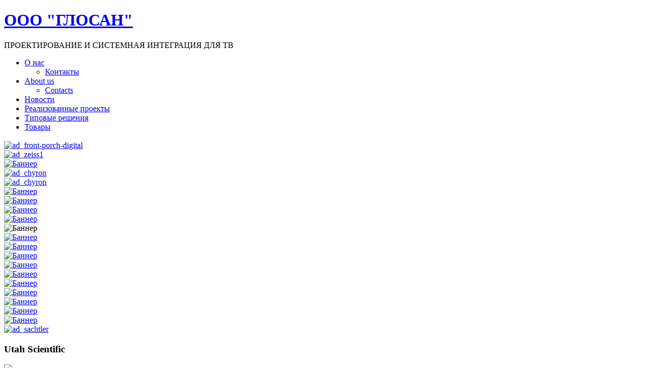

--- FILE ---
content_type: text/html; charset=utf-8
request_url: https://glosun.ru/catalog?page=shop.browse&manufacturer_id=26
body_size: 55662
content:
<!DOCTYPE html PUBLIC "-//W3C//DTD XHTML 1.0 Transitional//EN" "http://www.w3.org/TR/xhtml1/DTD/xhtml1-transitional.dtd">
<html xmlns="http://www.w3.org/1999/xhtml" xml:lang="ru-ru" lang="ru-ru" >
 <head>
  <meta http-equiv="X-UA-Compatible" content="IE=EmulateIE7" />
  <base href="https://glosun.ru/catalog" />
  <meta http-equiv="content-type" content="text/html; charset=utf-8" />
  <meta name="robots" content="index, follow" />
  <meta name="keywords" content="&quot;системная интеграция&quot;, видеооборудование, видеокамеры, свет, магнитофон, оптика, знакогенератор, разъемы, объективы, &quot;матричный коммутатор&quot;, монитор, модули, &quot;система оформления эфира&quot;, видеомонтаж, инсталляция, &quot;штативы Sachtler&quot;, Axon, Chyron, &quot;Utah Sceintific&quot;, &quot;телевизионное оборудование&quot;, Sachtler, Porta Brace, купить, продажа" />
  <meta name="description" content="ООО &quot;Глосан&quot; - системная интеграция, поставка оборудования" />
  <meta name="generator" content="Joomla! 1.5 - Open Source Content Management" />
  <title>Utah Scientific</title>
  <link href="/templates/templatefinalv02a/favicon.ico" rel="shortcut icon" type="image/x-icon" />
  <script type="text/javascript" src="/components/com_virtuemart/themes/default/theme.js"></script>
  <script type="text/javascript" src="/components/com_virtuemart/js/sleight.js"></script>
  <script type="text/javascript">var cart_title = "Корзина";var ok_lbl="Продолжить";var cancel_lbl="Отменить";var notice_lbl="Уведомление";var live_site="";</script>
  <script type="text/javascript" src="/components/com_virtuemart/js/mootools/mootools-release-1.11.js"></script>
  <script type="text/javascript" src="/components/com_virtuemart/js/mootools/mooPrompt.js"></script>
  <link type="text/css" href="/components/com_virtuemart/themes/default/theme.css" rel="stylesheet" />
  <link type="text/css" href="/components/com_virtuemart/js/mootools/mooPrompt.css" rel="stylesheet" />
  <script language="JavaScript" type="text/javascript" src="modules/mod_flashmod/mod_flashmod.js"></script>

  <link rel="stylesheet" href="/templates/system/css/system.css" type="text/css" />
  <link rel="stylesheet" href="/templates/system/css/general.css" type="text/css" />
  <link rel="stylesheet" type="text/css" href="/templates/templatefinalv02a/css/template.css" />
  <!--[if IE 6]><link rel="stylesheet" href="/templates/templatefinalv02a/css/template.ie6.css" type="text/css" media="screen" /><![endif]-->
  <!--[if IE 7]><link rel="stylesheet" href="/templates/templatefinalv02a/css/template.ie7.css" type="text/css" media="screen" /><![endif]-->
  <script type="text/javascript" src="/templates/templatefinalv02a/script.js"></script>
 </head>
<body>
<a name="top" id="top"></a>
<div class="PageBackgroundSimpleGradient">
</div>
<div class="Main">
<div class="Sheet">
    <div class="Sheet-tl"></div>
    <div class="Sheet-tr"></div>
    <div class="Sheet-bl"></div>
    <div class="Sheet-br"></div>
    <div class="Sheet-tc"></div>
    <div class="Sheet-bc"></div>
    <div class="Sheet-cl"></div>
    <div class="Sheet-cr"></div>
    <div class="Sheet-cc"></div>
    <div class="Sheet-body">
<div class="Header">
    <div class="Header1-jpeg">
    <div class="Header2-jpeg">
    <div class="Header-jpeg"></div> </div> </div>
<div class="logo">
 <h1 id="name-text" class="logo-name"><a href="/">ООО "ГЛОСАН"</a></h1>
 <div id="slogan-text" class="logo-text">ПРОЕКТИРОВАНИЕ И СИСТЕМНАЯ ИНТЕГРАЦИЯ ДЛЯ ТВ</div>
</div>


</div>
<div class="nav"><div class="l"></div><div class="r"></div><ul class="artmenu"><li class="parent item28"><a href="/about"><span class="l"> </span><span class="r"> </span><span class="t">О нас</span></a><ul><li class="item60"><a href="/about/contacts">Контакты</a></li></ul></li><li class="parent item55"><a href="/about-us"><span class="l"> </span><span class="r"> </span><span class="t">About us</span></a><ul><li class="item74"><a href="/about-us/contacts-en">Contacts</a></li></ul></li><li class="item18"><a href="https://glosun.ru/"><span class="l"> </span><span class="r"> </span><span class="t">Новости</span></a></li><li class="item56"><a href="/projects"><span class="l"> </span><span class="r"> </span><span class="t">Реализованные проекты</span></a></li><li class="item57"><a href="/stprojects"><span class="l"> </span><span class="r"> </span><span class="t">Типовые решения</span></a></li><li id="current" class="active item68"><a href="/catalog" class="active"><span class="l"> </span><span class="r"> </span><span class="t">Товары</span></a></li></ul></div>

<div class="contentLayout">
<div class="sidebar1"><div class="Block">
    <div class="Block-body">

<div class="BlockContent">
    <div class="BlockContent-body">

<table border="0" cellspacing="1" cellpadding="0" width="100%"><tr><td align="left">
<link rel="stylesheet" href="/modules/mod_virtuemart/dtree/dtree.css" type="text/css" />
<script type="text/javascript" src="/modules/mod_virtuemart/dtree/dtree.js"></script>
<script type="text/javascript">
dtree_6971cf83c9bbb = new dTree('dtree_6971cf83c9bbb',"/modules/mod_virtuemart");
dtree_6971cf83c9bbb.config.useSelection=true;
dtree_6971cf83c9bbb.config.useLines=true;
dtree_6971cf83c9bbb.config.useCookies=false;
dtree_6971cf83c9bbb.config.useStatusText=false;
dtree_6971cf83c9bbb.config.closeSameLevel=false;
dtree_6971cf83c9bbb.add("0","-1","Каталог","/catalog?page=shop.index","","");
dtree_6971cf83c9bbb.add("186","0","Автоматизация вещания","/catalog?page=shop.browse&amp;category_id=186","","");
dtree_6971cf83c9bbb.add("55","0","Видеокамеры","/catalog?page=shop.browse&amp;category_id=55","","");
dtree_6971cf83c9bbb.add("2","0","Видеомагнитофоны","/catalog?page=shop.browse&amp;category_id=2","","");
dtree_6971cf83c9bbb.add("59","0","Видеомикшеры","/catalog?page=shop.browse&amp;category_id=59","","");
dtree_6971cf83c9bbb.add("6","0","Видеомониторы","/catalog?page=shop.browse&amp;category_id=6","","");
dtree_6971cf83c9bbb.add("41","0","Инсталляционные материалы","/catalog?page=shop.browse&amp;category_id=41","","");
dtree_6971cf83c9bbb.add("13","0","Коммутационное оборудование","/catalog?page=shop.browse&amp;category_id=13","","");
dtree_6971cf83c9bbb.add("45","0","Матричные коммутаторы","/catalog?page=shop.browse&amp;category_id=45","","");
dtree_6971cf83c9bbb.add("1","0","Медиасерверы","/catalog?page=shop.browse&amp;category_id=1","","");
dtree_6971cf83c9bbb.add("20","0","Мультиэкраны","/catalog?page=shop.browse&amp;category_id=20","","");
dtree_6971cf83c9bbb.add("185","0","Новостное производство","/catalog?page=shop.browse&amp;category_id=185","","");
dtree_6971cf83c9bbb.add("49","0","Объективы","/catalog?page=shop.browse&amp;category_id=49","","");
dtree_6971cf83c9bbb.add("23","0","Операторское оборудование","/catalog?page=shop.browse&amp;category_id=23","","");
dtree_6971cf83c9bbb.add("17","0","Оформление эфира","/catalog?page=shop.browse&amp;category_id=17","","");
dtree_6971cf83c9bbb.add("158","0","Программное обеспечение","/catalog?page=shop.browse&amp;category_id=158","","");
dtree_6971cf83c9bbb.add("78","0","Системы архивирования и MAM","/catalog?page=shop.browse&amp;category_id=78","","");
dtree_6971cf83c9bbb.add("184","0","Системы мониторинга","/catalog?page=shop.browse&amp;category_id=184","","");
dtree_6971cf83c9bbb.add("74","0","Системы нелинейного монтажа","/catalog?page=shop.browse&amp;category_id=74","","");
dtree_6971cf83c9bbb.add("183","0","Телетекст и субтитры","/catalog?page=shop.browse&amp;category_id=183","","");
dtree_6971cf83c9bbb.add("66","0","Технологическая мебель","/catalog?page=shop.browse&amp;category_id=66","","");
dtree_6971cf83c9bbb.add("70","1","Видеосерверы","/catalog?page=shop.browse&amp;category_id=70","","");
dtree_6971cf83c9bbb.add("69","1","Дисковые рекордеры","/catalog?page=shop.browse&amp;category_id=69","","");
dtree_6971cf83c9bbb.add("9","1","Контроллеры","/catalog?page=shop.browse&amp;category_id=9","","");
dtree_6971cf83c9bbb.add("10","1","ПО для управления","/catalog?page=shop.browse&amp;category_id=10","","");
dtree_6971cf83c9bbb.add("7","2","Digital Betacam","/catalog?page=shop.browse&amp;category_id=7","","");
dtree_6971cf83c9bbb.add("3","2","DVCAM","/catalog?page=shop.browse&amp;category_id=3","","");
dtree_6971cf83c9bbb.add("5","2","HDCAM/HDCAM SR","/catalog?page=shop.browse&amp;category_id=5","","");
dtree_6971cf83c9bbb.add("21","2","HDV","/catalog?page=shop.browse&amp;category_id=21","","");
dtree_6971cf83c9bbb.add("33","2","MPEG IMX","/catalog?page=shop.browse&amp;category_id=33","","");
dtree_6971cf83c9bbb.add("4","2","XDCAM/XDCAM HD","/catalog?page=shop.browse&amp;category_id=4","","");
dtree_6971cf83c9bbb.add("32","2","Аксессуары","/catalog?page=shop.browse&amp;category_id=32","","");
dtree_6971cf83c9bbb.add("22","2","Опции","/catalog?page=shop.browse&amp;category_id=22","","");
dtree_6971cf83c9bbb.add("119","6","Astrodesign","/catalog?page=shop.browse&amp;category_id=119","","");
dtree_6971cf83c9bbb.add("118","6","Sony","/catalog?page=shop.browse&amp;category_id=118","","");
dtree_6971cf83c9bbb.add("170","13","Axon","/catalog?page=shop.browse&amp;category_id=170","","");
dtree_6971cf83c9bbb.add("172","13","Harris","/catalog?page=shop.browse&amp;category_id=172","","");
dtree_6971cf83c9bbb.add("173","13","Miranda","/catalog?page=shop.browse&amp;category_id=173","","");
dtree_6971cf83c9bbb.add("174","13","Snell","/catalog?page=shop.browse&amp;category_id=174","","");
dtree_6971cf83c9bbb.add("171","13","Utah Scientific","/catalog?page=shop.browse&amp;category_id=171","","");
dtree_6971cf83c9bbb.add("8","17","Знакогенераторы","/catalog?page=shop.browse&amp;category_id=8","","");
dtree_6971cf83c9bbb.add("71","17","Логогенераторы","/catalog?page=shop.browse&amp;category_id=71","","");
dtree_6971cf83c9bbb.add("18","17","Эфирная графика","/catalog?page=shop.browse&amp;category_id=18","","");
dtree_6971cf83c9bbb.add("167","20","Axon","/catalog?page=shop.browse&amp;category_id=167","","");
dtree_6971cf83c9bbb.add("169","20","Harris","/catalog?page=shop.browse&amp;category_id=169","","");
dtree_6971cf83c9bbb.add("168","20","Miranda","/catalog?page=shop.browse&amp;category_id=168","","");
dtree_6971cf83c9bbb.add("166","20","Utah Scientific","/catalog?page=shop.browse&amp;category_id=166","","");
dtree_6971cf83c9bbb.add("25","23","Пьедесталы","/catalog?page=shop.browse&amp;category_id=25","","");
dtree_6971cf83c9bbb.add("72","23","Стабилизирующие системы","/catalog?page=shop.browse&amp;category_id=72","","");
dtree_6971cf83c9bbb.add("52","23","Таблицы","/catalog?page=shop.browse&amp;category_id=52","","");
dtree_6971cf83c9bbb.add("26","23","Штативные головки","/catalog?page=shop.browse&amp;category_id=26","","");
dtree_6971cf83c9bbb.add("24","23","Штативы","/catalog?page=shop.browse&amp;category_id=24","","");
dtree_6971cf83c9bbb.add("92","24","OConnor","/catalog?page=shop.browse&amp;category_id=92","","");
dtree_6971cf83c9bbb.add("62","24","Sachtler","/catalog?page=shop.browse&amp;category_id=62","","");
dtree_6971cf83c9bbb.add("61","24","Vinten","/catalog?page=shop.browse&amp;category_id=61","","");
dtree_6971cf83c9bbb.add("91","25","Sachtler","/catalog?page=shop.browse&amp;category_id=91","","");
dtree_6971cf83c9bbb.add("90","25","Vinten","/catalog?page=shop.browse&amp;category_id=90","","");
dtree_6971cf83c9bbb.add("63","26","OConnor (флюидные)","/catalog?page=shop.browse&amp;category_id=63","","");
dtree_6971cf83c9bbb.add("68","26","Sachtler (флюидные)","/catalog?page=shop.browse&amp;category_id=68","","");
dtree_6971cf83c9bbb.add("80","26","Vinten","/catalog?page=shop.browse&amp;category_id=80","","");
dtree_6971cf83c9bbb.add("36","34","Digital Betacam","/catalog?page=shop.browse&amp;category_id=36","","");
dtree_6971cf83c9bbb.add("38","34","DVCAM","/catalog?page=shop.browse&amp;category_id=38","","");
dtree_6971cf83c9bbb.add("40","34","HDCAM","/catalog?page=shop.browse&amp;category_id=40","","");
dtree_6971cf83c9bbb.add("39","34","HDV","/catalog?page=shop.browse&amp;category_id=39","","");
dtree_6971cf83c9bbb.add("35","34","XDCAM","/catalog?page=shop.browse&amp;category_id=35","","");
dtree_6971cf83c9bbb.add("54","34","Аксессуары","/catalog?page=shop.browse&amp;category_id=54","","");
dtree_6971cf83c9bbb.add("53","34","Опции","/catalog?page=shop.browse&amp;category_id=53","","");
dtree_6971cf83c9bbb.add("43","41","Звуковой кабель","/catalog?page=shop.browse&amp;category_id=43","","");
dtree_6971cf83c9bbb.add("42","41","Коаксиальный кабель","/catalog?page=shop.browse&amp;category_id=42","","");
dtree_6971cf83c9bbb.add("44","41","Триаксиальный кабель","/catalog?page=shop.browse&amp;category_id=44","","");
dtree_6971cf83c9bbb.add("161","45","Axon","/catalog?page=shop.browse&amp;category_id=161","","");
dtree_6971cf83c9bbb.add("164","45","Harris","/catalog?page=shop.browse&amp;category_id=164","","");
dtree_6971cf83c9bbb.add("165","45","Miranda","/catalog?page=shop.browse&amp;category_id=165","","");
dtree_6971cf83c9bbb.add("163","45","Snell","/catalog?page=shop.browse&amp;category_id=163","","");
dtree_6971cf83c9bbb.add("162","45","Utah Scientific","/catalog?page=shop.browse&amp;category_id=162","","");
dtree_6971cf83c9bbb.add("95","49","Canon","/catalog?page=shop.browse&amp;category_id=95","","");
dtree_6971cf83c9bbb.add("50","49","Carl Zeiss","/catalog?page=shop.browse&amp;category_id=50","","");
dtree_6971cf83c9bbb.add("96","49","Fujinon","/catalog?page=shop.browse&amp;category_id=96","","");
dtree_6971cf83c9bbb.add("51","50","Опции","/catalog?page=shop.browse&amp;category_id=51","","");
dtree_6971cf83c9bbb.add("125","55","ARRI","/catalog?page=shop.browse&amp;category_id=125","","");
dtree_6971cf83c9bbb.add("124","55","Grass Valley","/catalog?page=shop.browse&amp;category_id=124","","");
dtree_6971cf83c9bbb.add("123","55","Sony","/catalog?page=shop.browse&amp;category_id=123","","");
dtree_6971cf83c9bbb.add("114","59","Grass Valley","/catalog?page=shop.browse&amp;category_id=114","","");
dtree_6971cf83c9bbb.add("111","59","Snell","/catalog?page=shop.browse&amp;category_id=111","","");
dtree_6971cf83c9bbb.add("115","59","Sony","/catalog?page=shop.browse&amp;category_id=115","","");
dtree_6971cf83c9bbb.add("94","62","Кинематограф","/catalog?page=shop.browse&amp;category_id=94","","");
dtree_6971cf83c9bbb.add("93","62","Телепроизводство","/catalog?page=shop.browse&amp;category_id=93","","");
dtree_6971cf83c9bbb.add("84","63","серия EX (extended capacity) - кинопроизводство, электронный кинематограф","/catalog?page=shop.browse&amp;category_id=84","","");
dtree_6971cf83c9bbb.add("85","63","серия Ultimate - кинопроизводство, электронный кинематограф","/catalog?page=shop.browse&amp;category_id=85","","");
dtree_6971cf83c9bbb.add("140","64","DXC","/catalog?page=shop.browse&amp;category_id=140","","");
dtree_6971cf83c9bbb.add("139","64","HDC","/catalog?page=shop.browse&amp;category_id=139","","");
dtree_6971cf83c9bbb.add("57","64","Аксессуары","/catalog?page=shop.browse&amp;category_id=57","","");
dtree_6971cf83c9bbb.add("56","64","Опции","/catalog?page=shop.browse&amp;category_id=56","","");
dtree_6971cf83c9bbb.add("65","64","Системы управления","/catalog?page=shop.browse&amp;category_id=65","","");
dtree_6971cf83c9bbb.add("67","66","STI International","/catalog?page=shop.browse&amp;category_id=67","","");
dtree_6971cf83c9bbb.add("89","68","серия Cine - электронный кинематограф","/catalog?page=shop.browse&amp;category_id=89","","");
dtree_6971cf83c9bbb.add("87","68","серия DV - телепроизводство","/catalog?page=shop.browse&amp;category_id=87","","");
dtree_6971cf83c9bbb.add("86","68","серия FSB - телепроизводство","/catalog?page=shop.browse&amp;category_id=86","","");
dtree_6971cf83c9bbb.add("88","68","серия Video - телепроизводство, электронный кинематограф","/catalog?page=shop.browse&amp;category_id=88","","");
dtree_6971cf83c9bbb.add("73","72","Artemis","/catalog?page=shop.browse&amp;category_id=73","","");
dtree_6971cf83c9bbb.add("77","74","Quantel","/catalog?page=shop.browse&amp;category_id=77","","");
dtree_6971cf83c9bbb.add("75","74","Платформа MAC","/catalog?page=shop.browse&amp;category_id=75","","");
dtree_6971cf83c9bbb.add("76","74","Платформа WIN","/catalog?page=shop.browse&amp;category_id=76","","");
dtree_6971cf83c9bbb.add("110","78","Front Porch Digital","/catalog?page=shop.browse&amp;category_id=110","","");
dtree_6971cf83c9bbb.add("81","80","серия Protouch - телепроизводство","/catalog?page=shop.browse&amp;category_id=81","","");
dtree_6971cf83c9bbb.add("83","80","серия Vector - телепроизводство, электронный кинематограф","/catalog?page=shop.browse&amp;category_id=83","","");
dtree_6971cf83c9bbb.add("82","80","серия Vision - телепроизводство, электронный кинематограф","/catalog?page=shop.browse&amp;category_id=82","","");
dtree_6971cf83c9bbb.add("97","95","Телепроизводство","/catalog?page=shop.browse&amp;category_id=97","","");
dtree_6971cf83c9bbb.add("98","95","Электронный кинематограф","/catalog?page=shop.browse&amp;category_id=98","","");
dtree_6971cf83c9bbb.add("100","96","Кинопроизводство, электронный кинематограф","/catalog?page=shop.browse&amp;category_id=100","","");
dtree_6971cf83c9bbb.add("99","96","Телепроизводство","/catalog?page=shop.browse&amp;category_id=99","","");
dtree_6971cf83c9bbb.add("102","97","оптика HDTV","/catalog?page=shop.browse&amp;category_id=102","","");
dtree_6971cf83c9bbb.add("101","97","оптика SDTV","/catalog?page=shop.browse&amp;category_id=101","","");
dtree_6971cf83c9bbb.add("107","98","Опции","/catalog?page=shop.browse&amp;category_id=107","","");
dtree_6971cf83c9bbb.add("104","99","оптика HDTV","/catalog?page=shop.browse&amp;category_id=104","","");
dtree_6971cf83c9bbb.add("103","99","оптика SDTV","/catalog?page=shop.browse&amp;category_id=103","","");
dtree_6971cf83c9bbb.add("105","99","Системы управления","/catalog?page=shop.browse&amp;category_id=105","","");
dtree_6971cf83c9bbb.add("106","100","Опции","/catalog?page=shop.browse&amp;category_id=106","","");
dtree_6971cf83c9bbb.add("31","118","Аксессуары","/catalog?page=shop.browse&amp;category_id=31","","");
dtree_6971cf83c9bbb.add("11","118","Мастер мониторы","/catalog?page=shop.browse&amp;category_id=11","","");
dtree_6971cf83c9bbb.add("12","118","Опции","/catalog?page=shop.browse&amp;category_id=12","","");
dtree_6971cf83c9bbb.add("30","118","Профессиональные","/catalog?page=shop.browse&amp;category_id=30","","");
dtree_6971cf83c9bbb.add("29","119","Контрольно-измерительные","/catalog?page=shop.browse&amp;category_id=29","","");
dtree_6971cf83c9bbb.add("122","119","Профессиональные","/catalog?page=shop.browse&amp;category_id=122","","");
dtree_6971cf83c9bbb.add("34","123","Камкордеры","/catalog?page=shop.browse&amp;category_id=34","","");
dtree_6971cf83c9bbb.add("58","123","Многоцелевые","/catalog?page=shop.browse&amp;category_id=58","","");
dtree_6971cf83c9bbb.add("64","123","Студийные","/catalog?page=shop.browse&amp;category_id=64","","");
dtree_6971cf83c9bbb.add("160","158","Grass Valley","/catalog?page=shop.browse&amp;category_id=160","","");
dtree_6971cf83c9bbb.add("182","158","Neyrinck","/catalog?page=shop.browse&amp;category_id=182","","");
dtree_6971cf83c9bbb.add("19","170","Корзины для модулей","/catalog?page=shop.browse&amp;category_id=19","","");
dtree_6971cf83c9bbb.add("15","170","Модули обработки аудиосигналов","/catalog?page=shop.browse&amp;category_id=15","","");
dtree_6971cf83c9bbb.add("14","170","Модули обработки видеосигналов","/catalog?page=shop.browse&amp;category_id=14","","");
document.write(dtree_6971cf83c9bbb);
dtree_6971cf83c9bbb.closeAll();
dtree_6971cf83c9bbb.openTo("0","true");
</script>
<noscript>

          <a title="Автоматизация вещания" style="display:block;" class="mainlevel" href="/catalog?page=shop.browse&amp;category_id=186" >Автоматизация вещания</a>
          <a title="Видеокамеры" style="display:block;" class="mainlevel" href="/catalog?page=shop.browse&amp;category_id=55" >Видеокамеры</a>
          <a title="Видеомагнитофоны" style="display:block;" class="mainlevel" href="/catalog?page=shop.browse&amp;category_id=2" >Видеомагнитофоны</a>
          <a title="Видеомикшеры" style="display:block;" class="mainlevel" href="/catalog?page=shop.browse&amp;category_id=59" >Видеомикшеры</a>
          <a title="Видеомониторы" style="display:block;" class="mainlevel" href="/catalog?page=shop.browse&amp;category_id=6" >Видеомониторы</a>
          <a title="Инсталляционные материалы" style="display:block;" class="mainlevel" href="/catalog?page=shop.browse&amp;category_id=41" >Инсталляционные материалы</a>
          <a title="Коммутационное оборудование" style="display:block;" class="mainlevel" href="/catalog?page=shop.browse&amp;category_id=13" >Коммутационное оборудование</a>
          <a title="Матричные коммутаторы" style="display:block;" class="mainlevel" href="/catalog?page=shop.browse&amp;category_id=45" >Матричные коммутаторы</a>
          <a title="Медиасерверы" style="display:block;" class="mainlevel" href="/catalog?page=shop.browse&amp;category_id=1" >Медиасерверы</a>
          <a title="Мультиэкраны" style="display:block;" class="mainlevel" href="/catalog?page=shop.browse&amp;category_id=20" >Мультиэкраны</a>
          <a title="Новостное производство" style="display:block;" class="mainlevel" href="/catalog?page=shop.browse&amp;category_id=185" >Новостное производство</a>
          <a title="Объективы" style="display:block;" class="mainlevel" href="/catalog?page=shop.browse&amp;category_id=49" >Объективы</a>
          <a title="Операторское оборудование" style="display:block;" class="mainlevel" href="/catalog?page=shop.browse&amp;category_id=23" >Операторское оборудование</a>
          <a title="Оформление эфира" style="display:block;" class="mainlevel" href="/catalog?page=shop.browse&amp;category_id=17" >Оформление эфира</a>
          <a title="Программное обеспечение" style="display:block;" class="mainlevel" href="/catalog?page=shop.browse&amp;category_id=158" >Программное обеспечение</a>
          <a title="Системы архивирования и MAM" style="display:block;" class="mainlevel" href="/catalog?page=shop.browse&amp;category_id=78" >Системы архивирования и MAM</a>
          <a title="Системы мониторинга" style="display:block;" class="mainlevel" href="/catalog?page=shop.browse&amp;category_id=184" >Системы мониторинга</a>
          <a title="Системы нелинейного монтажа" style="display:block;" class="mainlevel" href="/catalog?page=shop.browse&amp;category_id=74" >Системы нелинейного монтажа</a>
          <a title="Телетекст и субтитры" style="display:block;" class="mainlevel" href="/catalog?page=shop.browse&amp;category_id=183" >Телетекст и субтитры</a>
          <a title="Технологическая мебель" style="display:block;" class="mainlevel" href="/catalog?page=shop.browse&amp;category_id=66" >Технологическая мебель</a></noscript>
</td></tr></table>
<table cellpadding="1" cellspacing="1" border="0" width="100%">
   
</table>

    </div>
</div>


    </div>
</div>

<div class="Block">
    <div class="Block-body">

<div class="BlockContent">
    <div class="BlockContent-body">

    <script language="JavaScript" type="text/javascript">
      <!-- 
      var MM_contentVersion = 6;
      var plugin = (navigator.mimeTypes && navigator.mimeTypes["application/x-shockwave-flash"]) ? navigator.mimeTypes["application/x-shockwave-flash"].enabledPlugin : 0;
      if ( plugin ) {
        var words = navigator.plugins["Shockwave Flash"].description.split(" ");
        for (var i = 0; i < words.length; ++i) {
          if (isNaN(parseInt(words[i])))
          continue;
          var MM_PluginVersion = words[i]; 
        }
        var MM_FlashCanPlay = MM_PluginVersion >= MM_contentVersion;
      } else if (navigator.userAgent && navigator.userAgent.indexOf("MSIE")>=0 && (navigator.appVersion.indexOf("Win") != -1)) {
        document.write('<SCR' + 'IPT LANGUAGE=VBScript\> \n'); //FS hide this from IE4.5 Mac by splitting the tag
        document.write('on error resume next \n');
        document.write('MM_FlashCanPlay = ( IsObject(CreateObject("ShockwaveFlash.ShockwaveFlash." & MM_contentVersion)))\n');
        document.write('</SCR' + 'IPT\> \n');
      }
      if ( MM_FlashCanPlay ) {
        AC_FL_RunContent('codebase','http://download.macromedia.com/pub/shockwave/cabs/flash/swflash.cab#version=8.0.22.0','width','150','height','75','src','images/flash/FPD1.swf','quality','high','pluginspage','http://www.macromedia.com/go/getflashplayer','movie','images/flash/FPD1.swf');      } else {
        document.write('<a href="/catalog?page=shop.browse&manufacturer_id=25"><img src="/images/nonflash/FPD0.jpg" alt="ad_front-porch-digital" name="ad_front-porch-digital" width="150" height="75" id="front-porch-digital" /></a>');
      }
    //-->
    </script>
    <noscript><a href="/catalog?page=shop.browse&manufacturer_id=25"><img src="/images/nonflash/FPD0.jpg" alt="ad_front-porch-digital" name="ad_front-porch-digital" width="150" height="75" id="front-porch-digital" /></a></noscript>
    </div>
</div>


    </div>
</div>

<div class="Block">
    <div class="Block-body">

<div class="BlockContent">
    <div class="BlockContent-body">

    <script language="JavaScript" type="text/javascript">
      <!-- 
      var MM_contentVersion = 6;
      var plugin = (navigator.mimeTypes && navigator.mimeTypes["application/x-shockwave-flash"]) ? navigator.mimeTypes["application/x-shockwave-flash"].enabledPlugin : 0;
      if ( plugin ) {
        var words = navigator.plugins["Shockwave Flash"].description.split(" ");
        for (var i = 0; i < words.length; ++i) {
          if (isNaN(parseInt(words[i])))
          continue;
          var MM_PluginVersion = words[i]; 
        }
        var MM_FlashCanPlay = MM_PluginVersion >= MM_contentVersion;
      } else if (navigator.userAgent && navigator.userAgent.indexOf("MSIE")>=0 && (navigator.appVersion.indexOf("Win") != -1)) {
        document.write('<SCR' + 'IPT LANGUAGE=VBScript\> \n'); //FS hide this from IE4.5 Mac by splitting the tag
        document.write('on error resume next \n');
        document.write('MM_FlashCanPlay = ( IsObject(CreateObject("ShockwaveFlash.ShockwaveFlash." & MM_contentVersion)))\n');
        document.write('</SCR' + 'IPT\> \n');
      }
      if ( MM_FlashCanPlay ) {
        AC_FL_RunContent('codebase','http://download.macromedia.com/pub/shockwave/cabs/flash/swflash.cab#version=8.0.22.0','width','150','height','350','src','images/flash/zeiss.swf','quality','high','pluginspage','http://www.macromedia.com/go/getflashplayer','movie','images/flash/zeiss.swf');      } else {
        document.write('<a href="/catalog?page=shop.browse&manufacturer_id=7"><img src="/images/nonflash/ad_zeiss1.jpg" alt="ad_zeiss1" name="ad_zeiss1" width="150" height="350" id="ad_zeiss1" /></a>');
      }
    //-->
    </script>
    <noscript><object classid="clsid:D27CDB6E-AE6D-11cf-96B8-444553540000" codebase="http://download.macromedia.com/pub/shockwave/cabs/flash/swflash.cab#version=8.0.22.0" width="150" height="350"> <param name="movie" value="images/flash/zeiss.swf"/> <param name="quality" value="high" /><embed src="images/flash/zeiss.swf" quality="high" pluginspage="http://www.macromedia.com/go/getflashplayer" type="application/x-shockwave-flash" width="150" height="350"></embed></object></noscript>
    </div>
</div>


    </div>
</div>

<div class="Block">
    <div class="Block-body">

<div class="BlockContent">
    <div class="BlockContent-body">

<div class="bannergroup">

<div class="banneritem"><a href="/component/banners/click/48" target="_blank"><img src="https://glosun.ru/images/banners/quantum_logo_150x22.jpg" alt="Баннер" /></a><div class="clr"></div>
	</div>

</div>
    </div>
</div>


    </div>
</div>

</div>
<div class="sidebar2"><div class="Block">
    <div class="Block-body">

<div class="BlockContent">
    <div class="BlockContent-body">

    <script language="JavaScript" type="text/javascript">
      <!-- 
      var MM_contentVersion = 6;
      var plugin = (navigator.mimeTypes && navigator.mimeTypes["application/x-shockwave-flash"]) ? navigator.mimeTypes["application/x-shockwave-flash"].enabledPlugin : 0;
      if ( plugin ) {
        var words = navigator.plugins["Shockwave Flash"].description.split(" ");
        for (var i = 0; i < words.length; ++i) {
          if (isNaN(parseInt(words[i])))
          continue;
          var MM_PluginVersion = words[i]; 
        }
        var MM_FlashCanPlay = MM_PluginVersion >= MM_contentVersion;
      } else if (navigator.userAgent && navigator.userAgent.indexOf("MSIE")>=0 && (navigator.appVersion.indexOf("Win") != -1)) {
        document.write('<SCR' + 'IPT LANGUAGE=VBScript\> \n'); //FS hide this from IE4.5 Mac by splitting the tag
        document.write('on error resume next \n');
        document.write('MM_FlashCanPlay = ( IsObject(CreateObject("ShockwaveFlash.ShockwaveFlash." & MM_contentVersion)))\n');
        document.write('</SCR' + 'IPT\> \n');
      }
      if ( MM_FlashCanPlay ) {
        AC_FL_RunContent('codebase','http://download.macromedia.com/pub/shockwave/cabs/flash/swflash.cab#version=8.0.22.0','width','150','height','200','src','images/flash/Chyron3.swf','quality','high','pluginspage','http://www.macromedia.com/go/getflashplayer','movie','images/flash/Chyron3.swf');      } else {
        document.write('<a href="/catalog?page=shop.browse&manufacturer_id=5"><img src="/images/nonflash/chy.jpg" alt="ad_chyron" name="ad_chyron" width="150" height="200" id="ad_chyron" /></a>');
      }
    //-->
    </script>
    <noscript><a href="/catalog?page=shop.browse&manufacturer_id=5"><img src="/images/nonflash/chy.jpg" alt="ad_chyron" name="ad_chyron" width="150" height="200" id="ad_chyron" /></a></noscript>
    </div>
</div>


    </div>
</div>

<div class="Block">
    <div class="Block-body">

<div class="BlockContent">
    <div class="BlockContent-body">

    <script language="JavaScript" type="text/javascript">
      <!-- 
      var MM_contentVersion = 6;
      var plugin = (navigator.mimeTypes && navigator.mimeTypes["application/x-shockwave-flash"]) ? navigator.mimeTypes["application/x-shockwave-flash"].enabledPlugin : 0;
      if ( plugin ) {
        var words = navigator.plugins["Shockwave Flash"].description.split(" ");
        for (var i = 0; i < words.length; ++i) {
          if (isNaN(parseInt(words[i])))
          continue;
          var MM_PluginVersion = words[i]; 
        }
        var MM_FlashCanPlay = MM_PluginVersion >= MM_contentVersion;
      } else if (navigator.userAgent && navigator.userAgent.indexOf("MSIE")>=0 && (navigator.appVersion.indexOf("Win") != -1)) {
        document.write('<SCR' + 'IPT LANGUAGE=VBScript\> \n'); //FS hide this from IE4.5 Mac by splitting the tag
        document.write('on error resume next \n');
        document.write('MM_FlashCanPlay = ( IsObject(CreateObject("ShockwaveFlash.ShockwaveFlash." & MM_contentVersion)))\n');
        document.write('</SCR' + 'IPT\> \n');
      }
      if ( MM_FlashCanPlay ) {
        AC_FL_RunContent('codebase','http://download.macromedia.com/pub/shockwave/cabs/flash/swflash.cab#version=8.0.22.0','width','150','height','45','src','images/flash/Axon.swf','quality','high','pluginspage','http://www.macromedia.com/go/getflashplayer','movie','images/flash/Axon.swf');      } else {
        document.write('<a href="/catalog?page=shop.browse&manufacturer_id=6"><img src="/images/nonflash/axo.jpg" alt="ad_chyron" name="ad_axon" width="150" height="43" id="ad_axon" /></a>');
      }
    //-->
    </script>
    <noscript><a href="/catalog?page=shop.browse&manufacturer_id=6"><img src="/images/nonflash/axo.jpg" alt="ad_chyron" name="ad_axon" width="150" height="43" id="ad_axon" /></a></noscript>
    </div>
</div>


    </div>
</div>

<div class="Block">
    <div class="Block-body">

<div class="BlockContent">
    <div class="BlockContent-body">

<div class="bannergroup">

<div class="banneritem"><a href="/component/banners/click/61" target="_blank"><img src="https://glosun.ru/images/banners/bram_logo-vert_rgb.png" alt="Баннер" /></a><div class="clr"></div>
	</div>
<div class="banneritem"><a href="/component/banners/click/50" target="_blank"><img src="https://glosun.ru/images/banners/streamlabslogo.jpg" alt="Баннер" /></a><div class="clr"></div>
	</div>
<div class="banneritem"><a href="/component/banners/click/49" target="_blank"><img src="https://glosun.ru/images/banners/avid.png" alt="Баннер" /></a><div class="clr"></div>
	</div>
<div class="banneritem"><a href="/component/banners/click/60" target="_blank"><img src="https://glosun.ru/images/banners/les logo.png" alt="Баннер" /></a><div class="clr"></div>
	</div>
<div class="banneritem"><img src="https://glosun.ru/images/banners/hitachimarkwithhds_logo_150x.jpg" alt="Баннер" /><div class="clr"></div>
	</div>
<div class="banneritem"><a href="/component/banners/click/45" target="_blank"><img src="https://glosun.ru/images/banners/gv-belden1.jpg" alt="Баннер" /></a><div class="clr"></div>
	</div>
<div class="banneritem"><a href="/component/banners/click/11" target="_blank"><img src="https://glosun.ru/images/banners/harmonic-logo 2.png" alt="Баннер" /></a><div class="clr"></div>
	</div>
<div class="banneritem"><a href="/component/banners/click/18" target="_blank"><img src="https://glosun.ru/images/banners/oconnor_ad.jpg" alt="Баннер" /></a><div class="clr"></div>
	</div>
<div class="banneritem"><a href="/component/banners/click/51" target="_blank"><img src="https://glosun.ru/images/banners/lynx logo 2.png" alt="Баннер" /></a><div class="clr"></div>
	</div>
<div class="banneritem"><a href="/component/banners/click/38" target="_blank"><img src="https://glosun.ru/images/banners/sennheiser_logo_mini.gif" alt="Баннер" /></a><div class="clr"></div>
	</div>
<div class="banneritem"><a href="/component/banners/click/19" target="_blank"><img src="https://glosun.ru/images/banners/astro_ad.jpg" alt="Баннер" /></a><div class="clr"></div>
	</div>
<div class="banneritem"><a href="/component/banners/click/41" target="_blank"><img src="https://glosun.ru/images/banners/Neumann-Logo.gif" alt="Баннер" /></a><div class="clr"></div>
	</div>
<div class="banneritem"><a href="/component/banners/click/53" target="_blank"><img src="https://glosun.ru/images/banners/stype logo 2.png" alt="Баннер" /></a><div class="clr"></div>
	</div>
<div class="banneritem"><a href="/component/banners/click/52" target="_blank"><img src="https://glosun.ru/images/banners/imagine logo.png" alt="Баннер" /></a><div class="clr"></div>
	</div>
<div class="banneritem"><a href="/component/banners/click/56" target="_blank"><img src="https://glosun.ru/images/banners/pebblebeach logo.png" alt="Баннер" /></a><div class="clr"></div>
	</div>

</div>
    </div>
</div>


    </div>
</div>

</div>
<div class="content">

		<div class="moduletable">
					    <script language="JavaScript" type="text/javascript">
      <!-- 
      var MM_contentVersion = 6;
      var plugin = (navigator.mimeTypes && navigator.mimeTypes["application/x-shockwave-flash"]) ? navigator.mimeTypes["application/x-shockwave-flash"].enabledPlugin : 0;
      if ( plugin ) {
        var words = navigator.plugins["Shockwave Flash"].description.split(" ");
        for (var i = 0; i < words.length; ++i) {
          if (isNaN(parseInt(words[i])))
          continue;
          var MM_PluginVersion = words[i]; 
        }
        var MM_FlashCanPlay = MM_PluginVersion >= MM_contentVersion;
      } else if (navigator.userAgent && navigator.userAgent.indexOf("MSIE")>=0 && (navigator.appVersion.indexOf("Win") != -1)) {
        document.write('<SCR' + 'IPT LANGUAGE=VBScript\> \n'); //FS hide this from IE4.5 Mac by splitting the tag
        document.write('on error resume next \n');
        document.write('MM_FlashCanPlay = ( IsObject(CreateObject("ShockwaveFlash.ShockwaveFlash." & MM_contentVersion)))\n');
        document.write('</SCR' + 'IPT\> \n');
      }
      if ( MM_FlashCanPlay ) {
        AC_FL_RunContent('codebase','http://download.macromedia.com/pub/shockwave/cabs/flash/swflash.cab#version=9.0.47.0','width','468','height','85','src','images/flash/sachtler.swf','quality','high','pluginspage','http://www.macromedia.com/go/getflashplayer','movie','images/flash/sachtler.swf');      } else {
        document.write('<a href="/catalog?page=shop.browse&manufacturer_id=19"><img src="/images/nonflash/sachtler.jpg" alt="ad_sachtler" name="ad_sachtler" width="468" height="85" id="ad_sachtler" /></a>');
      }
    //-->
    </script>
    <noscript><a href="/catalog?page=shop.browse&manufacturer_id=19"><img src="/images/nonflash/sachtler.jpg" alt="ad_sachtler" name="ad_sachtler" width="468" height="85" id="ad_sachtler" /></a></noscript>		</div>
	<div class="Post">
		    <div class="Post-body">
		<div class="Post-inner">
		
				<div class="PostContent">
		
		<div id="vmMainPage">


<div class="buttons_heading">

</div>
<h3>Utah Scientific</h3>
<div class="browseDesc"><p><img src="images/stories/shaman/utah-logo.gif" border="0" /></p><span style="font-family: 'Tahoma', 'sans-serif'; font-size: 10pt">Компания Utah Scientifi c поставляет коммутаторы для медиаиндустрии с 1977 года. Сегодня ее коммутаторы известны как надежные, универсальные и энергетически эффективные устройства. Компания также является единственной в отрасли, предоставляющей бесплатную 10-летнюю гарантию на свои системы, что значительно снижает эксплуатационные расходы пользователя. В ноябре 2010 года Utah Scientifi c открыла центр обучения и поддержки в Милане (Италия), чтобы повысить качество поддержки своих клиентов в Европе и в России, в частности. В этом центре проводится полная настройка коммутаторов и иных систем компании, что и демонстрируется нынешним и потенциальным пользователям. Здесь же осуществляется тестирование, тренинг и обслуживание. Кроме того, три инженера поддержки, сертифицированных Utah Scientific, постоянно дежурят для обеспечения технической поддержки в регионе. В течение многих лет коммутаторы Utah Scientifi c применялись практически во всех приложениях, которые только можно себе представить, включая внестудийное производство, где к оборудованию предъявляются особо жесткие требования, включая почти ежедневное полное перепрограммирование. Как и другие производители, группа разработчиков Utah Scientifi c многому научилась на основе опыта внестудийной работы, и в результате появилась система управления CS-4, эффективная в самыхсложных условиях эксплуатации. Поэтому контроллер CS-4 является хорошим примером надежной системы управления, обладающей всеми функциями, необходимыми для простой, гибкой и практически полностью «дуракозащищенной» работы.</span></div>
<!-- ORDER BY .... FORM -->
<form action="/index.php" method="get" name="order">

    <input type="hidden" name="Itemid" value="68" />
    <input type="hidden" name="option" value="com_virtuemart" />
    <input type="hidden" name="page" value="shop.browse" />
    <input type="hidden" name="category_id" value="0" />
    <input type="hidden" name="manufacturer_id" value="26" />
    <input type="hidden" name="keyword" value="" />
    <input type="hidden" name="keyword1" value="" />
    <input type="hidden" name="keyword2" value="" />
    
</form>
<div id="product_list" style="width:100%; float:none;">
<div style="margin-right: 5px; width:98%; float:left;" id="row_6971cf83bda62"> <div class="browseProductContainer">
        
        
        <h3 class="browseProductTitle"><a title="Контрольные панели" href="/catalog?page=shop.product_details&amp;flypage=flypage.tpl&amp;product_id=515&amp;category_id=162&amp;manufacturer_id=26">
            Контрольные панели</a>
        </h3>
        
        <div class="browsePriceContainer">
                    </div>
        
        <div class="browseProductImageContainer">
	        <script type="text/javascript">//<![CDATA[
	        document.write('<a href="javascript:void window.open(\'/components/com_virtuemart/shop_image/product/_________________50756d0610cbb.jpg\', \'win2\', \'status=no,toolbar=no,scrollbars=yes,titlebar=no,menubar=no,resizable=yes,width=321,height=219,directories=no,location=no\');">');
	        document.write( '<img src="/components/com_virtuemart/shop_image/product/resized/_________________50756d0608fba_90x90.jpg" height="57" width="90" class="browseProductImage" border="0" title="Контрольные панели" alt="Контрольные панели"  /></a>' );
	        //]]>
	        </script>
	        <noscript>
	            <a href="/components/com_virtuemart/shop_image/product/_________________50756d0610cbb.jpg" target="_blank" title="Контрольные панели">
	            <img src="/components/com_virtuemart/shop_image/product/resized/_________________50756d0608fba_90x90.jpg" height="57" width="90" class="browseProductImage" border="0" title="Контрольные панели" alt="Контрольные панели"  />	            </a>
	        </noscript>
        </div>
        <div class="browseProductDescription">
            &nbsp;
            <a href="/catalog?page=shop.product_details&amp;flypage=flypage.tpl&amp;product_id=515&amp;category_id=162&amp;manufacturer_id=26" title="Подробнее"><br />
			Подробнее...</a>
        </div>
        <br />
        <span class="browseAddToCartContainer">
                </span>

</div>

</div><br class="clr" /><div style="margin-right: 5px; width:98%; float:left;" id="row_6971cf83bde5b"> <div class="browseProductContainer">
        
        
        <h3 class="browseProductTitle"><a title="MV-216" href="/catalog?page=shop.product_details&amp;flypage=flypage.tpl&amp;product_id=516&amp;category_id=166&amp;manufacturer_id=26">
            MV-216</a>
        </h3>
        
        <div class="browsePriceContainer">
                    </div>
        
        <div class="browseProductImageContainer">
	        <script type="text/javascript">//<![CDATA[
	        document.write('<a href="javascript:void window.open(\'/components/com_virtuemart/shop_image/product/MV_216_50767d363a59a.jpg\', \'win2\', \'status=no,toolbar=no,scrollbars=yes,titlebar=no,menubar=no,resizable=yes,width=390,height=221,directories=no,location=no\');">');
	        document.write( '<img src="/components/com_virtuemart/shop_image/product/resized/MV_216_50767d362f5d8_90x90.jpg" height="46" width="90" class="browseProductImage" border="0" title="MV-216" alt="MV-216"  /></a>' );
	        //]]>
	        </script>
	        <noscript>
	            <a href="/components/com_virtuemart/shop_image/product/MV_216_50767d363a59a.jpg" target="_blank" title="MV-216">
	            <img src="/components/com_virtuemart/shop_image/product/resized/MV_216_50767d362f5d8_90x90.jpg" height="46" width="90" class="browseProductImage" border="0" title="MV-216" alt="MV-216"  />	            </a>
	        </noscript>
        </div>
        <div class="browseProductDescription">
            &nbsp;
            <a href="/catalog?page=shop.product_details&amp;flypage=flypage.tpl&amp;product_id=516&amp;category_id=166&amp;manufacturer_id=26" title="Подробнее"><br />
			Подробнее...</a>
        </div>
        <br />
        <span class="browseAddToCartContainer">
                </span>

</div>

</div><br class="clr" /><div style="margin-right: 5px; width:98%; float:left;" id="row_6971cf83be0f4"> <div class="browseProductContainer">
        
        
        <h3 class="browseProductTitle"><a title="MV-232" href="/catalog?page=shop.product_details&amp;flypage=flypage.tpl&amp;product_id=517&amp;category_id=166&amp;manufacturer_id=26">
            MV-232</a>
        </h3>
        
        <div class="browsePriceContainer">
                    </div>
        
        <div class="browseProductImageContainer">
	        <script type="text/javascript">//<![CDATA[
	        document.write('<a href="javascript:void window.open(\'/components/com_virtuemart/shop_image/product/MV_232_50767dd8d96f4.jpg\', \'win2\', \'status=no,toolbar=no,scrollbars=yes,titlebar=no,menubar=no,resizable=yes,width=390,height=209,directories=no,location=no\');">');
	        document.write( '<img src="/components/com_virtuemart/shop_image/product/resized/MV_232_50767dd8ce72e_90x90.jpg" height="43" width="90" class="browseProductImage" border="0" title="MV-232" alt="MV-232"  /></a>' );
	        //]]>
	        </script>
	        <noscript>
	            <a href="/components/com_virtuemart/shop_image/product/MV_232_50767dd8d96f4.jpg" target="_blank" title="MV-232">
	            <img src="/components/com_virtuemart/shop_image/product/resized/MV_232_50767dd8ce72e_90x90.jpg" height="43" width="90" class="browseProductImage" border="0" title="MV-232" alt="MV-232"  />	            </a>
	        </noscript>
        </div>
        <div class="browseProductDescription">
            &nbsp;
            <a href="/catalog?page=shop.product_details&amp;flypage=flypage.tpl&amp;product_id=517&amp;category_id=166&amp;manufacturer_id=26" title="Подробнее"><br />
			Подробнее...</a>
        </div>
        <br />
        <span class="browseAddToCartContainer">
                </span>

</div>

</div><br class="clr" /><div style="margin-right: 5px; width:98%; float:left;" id="row_6971cf83be3d6"> <div class="browseProductContainer">
        
        
        <h3 class="browseProductTitle"><a title="UTAH-100/UDS" href="/catalog?page=shop.product_details&amp;flypage=flypage.tpl&amp;product_id=507&amp;category_id=162&amp;manufacturer_id=26">
            UTAH-100/UDS</a>
        </h3>
        
        <div class="browsePriceContainer">
                    </div>
        
        <div class="browseProductImageContainer">
	        <script type="text/javascript">//<![CDATA[
	        document.write('<a href="javascript:void window.open(\'/components/com_virtuemart/shop_image/product/UTAH_100_UDS_506d93dde0f7a.jpg\', \'win2\', \'status=no,toolbar=no,scrollbars=yes,titlebar=no,menubar=no,resizable=yes,width=540,height=333,directories=no,location=no\');">');
	        document.write( '<img src="/components/com_virtuemart/shop_image/product/resized/UTAH_100_UDS_506d93ddd05e0_90x90.jpg" height="52" width="90" class="browseProductImage" border="0" title="UTAH-100/UDS" alt="UTAH-100/UDS"  /></a>' );
	        //]]>
	        </script>
	        <noscript>
	            <a href="/components/com_virtuemart/shop_image/product/UTAH_100_UDS_506d93dde0f7a.jpg" target="_blank" title="UTAH-100/UDS">
	            <img src="/components/com_virtuemart/shop_image/product/resized/UTAH_100_UDS_506d93ddd05e0_90x90.jpg" height="52" width="90" class="browseProductImage" border="0" title="UTAH-100/UDS" alt="UTAH-100/UDS"  />	            </a>
	        </noscript>
        </div>
        <div class="browseProductDescription">
            &nbsp;
            <a href="/catalog?page=shop.product_details&amp;flypage=flypage.tpl&amp;product_id=507&amp;category_id=162&amp;manufacturer_id=26" title="Подробнее"><br />
			Подробнее...</a>
        </div>
        <br />
        <span class="browseAddToCartContainer">
                </span>

</div>

</div><br class="clr" /><div style="margin-right: 5px; width:98%; float:left;" id="row_6971cf83be633"> <div class="browseProductContainer">
        
        
        <h3 class="browseProductTitle"><a title="UTAH-400" href="/catalog?page=shop.product_details&amp;flypage=flypage.tpl&amp;product_id=508&amp;category_id=162&amp;manufacturer_id=26">
            UTAH-400</a>
        </h3>
        
        <div class="browsePriceContainer">
                    </div>
        
        <div class="browseProductImageContainer">
	        <script type="text/javascript">//<![CDATA[
	        document.write('<a href="javascript:void window.open(\'/components/com_virtuemart/shop_image/product/UTAH_400_50728d09ca846.jpg\', \'win2\', \'status=no,toolbar=no,scrollbars=yes,titlebar=no,menubar=no,resizable=yes,width=173,height=251,directories=no,location=no\');">');
	        document.write( '<img src="/components/com_virtuemart/shop_image/product/resized/UTAH_400_50728d09c3edf_90x90.jpg" height="90" width="56" class="browseProductImage" border="0" title="UTAH-400" alt="UTAH-400"  /></a>' );
	        //]]>
	        </script>
	        <noscript>
	            <a href="/components/com_virtuemart/shop_image/product/UTAH_400_50728d09ca846.jpg" target="_blank" title="UTAH-400">
	            <img src="/components/com_virtuemart/shop_image/product/resized/UTAH_400_50728d09c3edf_90x90.jpg" height="90" width="56" class="browseProductImage" border="0" title="UTAH-400" alt="UTAH-400"  />	            </a>
	        </noscript>
        </div>
        <div class="browseProductDescription">
            &nbsp;
            <a href="/catalog?page=shop.product_details&amp;flypage=flypage.tpl&amp;product_id=508&amp;category_id=162&amp;manufacturer_id=26" title="Подробнее"><br />
			Подробнее...</a>
        </div>
        <br />
        <span class="browseAddToCartContainer">
                </span>

</div>

</div><br class="clr" /></div>
<br class="clr" />
<!-- BEGIN PAGE NAVIGATION -->
<div align="center">
	<ul class="pagination">
<li><span class="pagenav">  << </span></li>
<li><span class="pagenav">  < </span></li>
<li><span class="pagenav"> 1 </span></li>
<li><span class="pagenav"> >  </span></li>
<li><span class="pagenav"> >>  </span></li>
</ul>	</div>
<!-- END PAGE NAVIGATION -->
<div id="statusBox" style="text-align:center;display:none;visibility:hidden;"></div></div>

		</div>
		<div class="cleared"></div>
		
		
		</div>
		
		    </div>
		</div>
		


		<div class="moduletable">
					    <script language="JavaScript" type="text/javascript">
      <!-- 
      var MM_contentVersion = 6;
      var plugin = (navigator.mimeTypes && navigator.mimeTypes["application/x-shockwave-flash"]) ? navigator.mimeTypes["application/x-shockwave-flash"].enabledPlugin : 0;
      if ( plugin ) {
        var words = navigator.plugins["Shockwave Flash"].description.split(" ");
        for (var i = 0; i < words.length; ++i) {
          if (isNaN(parseInt(words[i])))
          continue;
          var MM_PluginVersion = words[i]; 
        }
        var MM_FlashCanPlay = MM_PluginVersion >= MM_contentVersion;
      } else if (navigator.userAgent && navigator.userAgent.indexOf("MSIE")>=0 && (navigator.appVersion.indexOf("Win") != -1)) {
        document.write('<SCR' + 'IPT LANGUAGE=VBScript\> \n'); //FS hide this from IE4.5 Mac by splitting the tag
        document.write('on error resume next \n');
        document.write('MM_FlashCanPlay = ( IsObject(CreateObject("ShockwaveFlash.ShockwaveFlash." & MM_contentVersion)))\n');
        document.write('</SCR' + 'IPT\> \n');
      }
      if ( MM_FlashCanPlay ) {
        AC_FL_RunContent('codebase','http://download.macromedia.com/pub/shockwave/cabs/flash/swflash.cab#version=9.0.47.0','width','450','height','85','src','images/flash/utah.swf','quality','high','pluginspage','http://www.macromedia.com/go/getflashplayer','movie','images/flash/utah.swf');      } else {
        document.write('<a href="/catalog?page=shop.browse&manufacturer_id=26"><img src="/images/nonflash/utah_nonfl.jpg"alt="ad_utah" name="ad_utah" width="450" height="85" id="ad_utah-scientific" /></a>');
      }
    //-->
    </script>
    <noscript><a href="/catalog?page=shop.browse&manufacturer_id=26"><img src="/images/nonflash/utah_nonfl.jpg"alt="ad_utah" name="ad_utah" width="450" height="85" id="ad_utah-scientific" /></a></noscript>		</div>
	</div>


</div>
<div class="cleared"></div>


<div class="Footer">
 <div class="Footer-inner">
  <div class="Footer-text">
  <p>&copy ООО "ГЛОСАН" 2009-2026<br/>
Все торговые марки являются собственностью их владельцев. Частичное или полное использование материалов сайта допускается только с письменного разрешения.</p>

    </div>
 </div>
 <div class="Footer-background"></div>
</div>

    </div>
</div>

</body>
</html>
